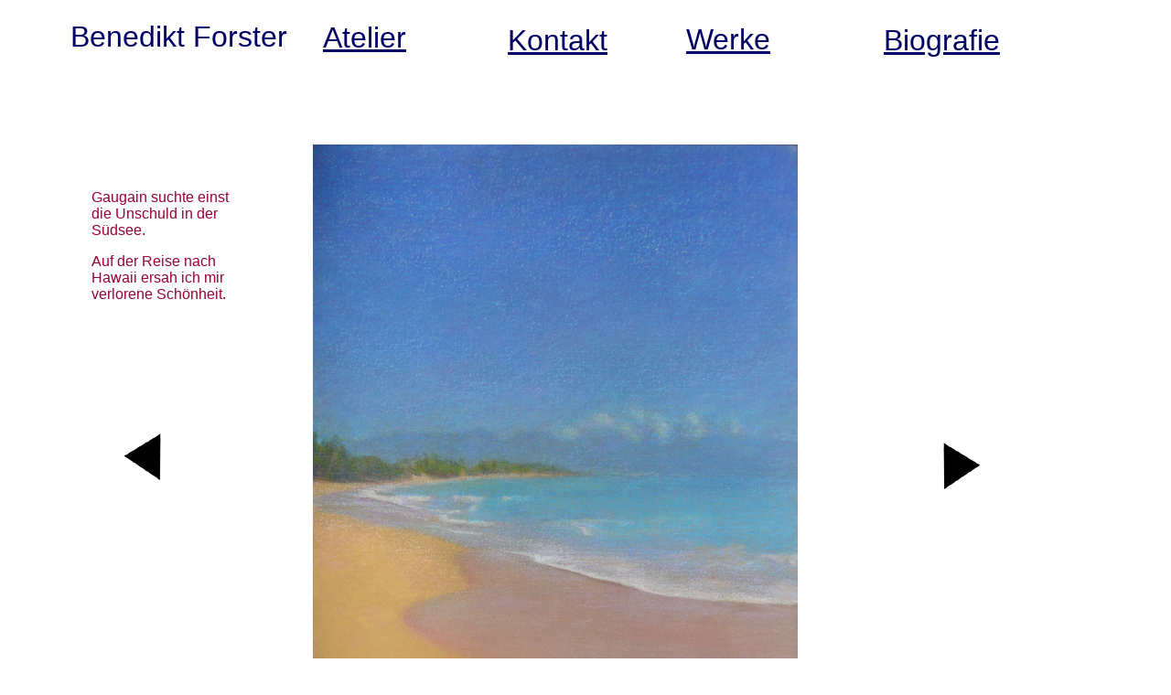

--- FILE ---
content_type: text/html
request_url: http://pictual.de/html/hawaii.html
body_size: 12654
content:

<!DOCTYPE HTML PUBLIC "-//W3C//DTD HTML 4.0 Transitional//EN">
<HTML>
<HEAD>
<TITLE>Hawaii</TITLE>
<META HTTP-EQUIV="Content-Type" CONTENT="text/html; charset=ISO-8859-1">
<META NAME="Generator" CONTENT="NetObjects Fusion 8 für Windows">
<META NAME="Keywords" CONTENT="Benedikt Forster">
</HEAD>
<BODY NOF="(MB=(DefaultMasterBorder, 94, 31, 2, 0), L=(HawaiiLayout, 1207, 765))" BGCOLOR="#FFFFFF" TEXT="#000000" LINK="#0033CC" VLINK="#990099" ALINK="#FF0000" TOPMARGIN=0 LEFTMARGIN=0 MARGINWIDTH=0 MARGINHEIGHT=0>
    <TABLE CELLPADDING=0 CELLSPACING=0 BORDER=0 WIDTH=1141 NOF=LY>
        <TR VALIGN=TOP ALIGN=LEFT>
            <TD>
                <TABLE CELLPADDING=0 CELLSPACING=0 BORDER=0 WIDTH=925 NOF=LY>
                    <TR VALIGN=TOP ALIGN=LEFT>
                        <TD>
                            <TABLE BORDER=0 CELLSPACING=0 CELLPADDING=0 WIDTH=318 NOF=LY>
                                <TR VALIGN=TOP ALIGN=LEFT>
                                    <TD WIDTH=77 HEIGHT=22><IMG SRC="../assets/images/autogen/clearpixel.gif" WIDTH=77 HEIGHT=1 BORDER=0 ALT=""></TD>
                                    <TD WIDTH=23><IMG SRC="../assets/images/autogen/clearpixel.gif" WIDTH=23 HEIGHT=1 BORDER=0 ALT=""></TD>
                                    <TD WIDTH=32><IMG SRC="../assets/images/autogen/clearpixel.gif" WIDTH=32 HEIGHT=1 BORDER=0 ALT=""></TD>
                                    <TD></TD>
                                    <TD WIDTH=85><IMG SRC="../assets/images/autogen/clearpixel.gif" WIDTH=85 HEIGHT=1 BORDER=0 ALT=""></TD>
                                    <TD WIDTH=54><IMG SRC="../assets/images/autogen/clearpixel.gif" WIDTH=54 HEIGHT=1 BORDER=0 ALT=""></TD>
                                </TR>
                                <TR VALIGN=TOP ALIGN=LEFT>
                                    <TD></TD>
                                    <TD COLSPAN=5 WIDTH=241>
                                        <P><FONT FACE="Arial,Helvetica,Geneva,Sans-serif,sans-serif"></FONT><FONT COLOR="#000066" SIZE="+3" FACE="Arial,Helvetica,Geneva,Sans-serif,sans-serif">Benedikt Forster</FONT></P>
                                    </TD>
                                </TR>
                                <TR VALIGN=TOP ALIGN=LEFT>
                                    <TD COLSPAN=6 HEIGHT=148></TD>
                                </TR>
                                <TR VALIGN=TOP ALIGN=LEFT>
                                    <TD COLSPAN=2></TD>
                                    <TD COLSPAN=3 WIDTH=164>
                                        <P><FONT FACE="Arial,Helvetica,Geneva,Sans-serif,sans-serif"></FONT><FONT COLOR="#990033" FACE="Arial,Helvetica,Geneva,Sans-serif,sans-serif">Gaugain suchte einst die Unschuld in der Südsee. </FONT></P>
                                        <P><FONT FACE="Arial,Helvetica,Geneva,Sans-serif,sans-serif"></FONT><FONT COLOR="#990033" FACE="Arial,Helvetica,Geneva,Sans-serif,sans-serif">Auf der Reise nach Hawaii ersah ich mir verlorene Schönheit.</FONT></P>
                                        <P><FONT FACE="Arial,Helvetica,Geneva,Sans-serif,sans-serif">&nbsp;</FONT></P>
                                    </TD>
                                    <TD></TD>
                                </TR>
                                <TR VALIGN=TOP ALIGN=LEFT>
                                    <TD COLSPAN=6 HEIGHT=106></TD>
                                </TR>
                                <TR VALIGN=TOP ALIGN=LEFT>
                                    <TD COLSPAN=3 HEIGHT=57></TD>
                                    <TD WIDTH=47><A HREF="../html/werke.html"><IMG ID="Bild7" HEIGHT=57 WIDTH=47 SRC="../assets/images/Ruckwarts05.jpg" BORDER=0 ALT="Rückwärts05" TITLE="Rückwärts05"></A></TD>
                                    <TD COLSPAN=2></TD>
                                </TR>
                            </TABLE>
                        </TD>
                        <TD>
                            <TABLE CELLPADDING=0 CELLSPACING=0 BORDER=0 WIDTH=607 NOF=LY>
                                <TR VALIGN=TOP ALIGN=LEFT>
                                    <TD>
                                        <TABLE BORDER=0 CELLSPACING=0 CELLPADDING=0 WIDTH=157 NOF=LY>
                                            <TR VALIGN=TOP ALIGN=LEFT>
                                                <TD WIDTH=35 HEIGHT=23><IMG SRC="../assets/images/autogen/clearpixel.gif" WIDTH=35 HEIGHT=1 BORDER=0 ALT=""></TD>
                                                <TD WIDTH=122><IMG SRC="../assets/images/autogen/clearpixel.gif" WIDTH=122 HEIGHT=1 BORDER=0 ALT=""></TD>
                                            </TR>
                                            <TR VALIGN=TOP ALIGN=LEFT>
                                                <TD></TD>
                                                <TD WIDTH=122>
                                                    <P><FONT FACE="Arial,Helvetica,Geneva,Sans-serif,sans-serif"></FONT><A HREF="../html/atelier.html"><FONT COLOR="#000066" SIZE="+3" FACE="Arial,Helvetica,Geneva,Sans-serif,sans-serif">Atelier</FONT></A></P>
                                                </TD>
                                            </TR>
                                        </TABLE>
                                    </TD>
                                    <TD>
                                        <TABLE BORDER=0 CELLSPACING=0 CELLPADDING=0 WIDTH=235 NOF=LY>
                                            <TR VALIGN=TOP ALIGN=LEFT>
                                                <TD WIDTH=80 HEIGHT=26><IMG SRC="../assets/images/autogen/clearpixel.gif" WIDTH=80 HEIGHT=1 BORDER=0 ALT=""></TD>
                                                <TD WIDTH=155><IMG SRC="../assets/images/autogen/clearpixel.gif" WIDTH=155 HEIGHT=1 BORDER=0 ALT=""></TD>
                                            </TR>
                                            <TR VALIGN=TOP ALIGN=LEFT>
                                                <TD></TD>
                                                <TD WIDTH=155>
                                                    <P><FONT FACE="Arial,Helvetica,Geneva,Sans-serif,sans-serif"></FONT><A HREF="../html/kontakt.html"><FONT COLOR="#000066" SIZE="+3" FACE="Arial,Helvetica,Geneva,Sans-serif,sans-serif">Kontakt</FONT></A></P>
                                                </TD>
                                            </TR>
                                        </TABLE>
                                    </TD>
                                    <TD>
                                        <TABLE BORDER=0 CELLSPACING=0 CELLPADDING=0 WIDTH=215 NOF=LY>
                                            <TR VALIGN=TOP ALIGN=LEFT>
                                                <TD WIDTH=40 HEIGHT=25><IMG SRC="../assets/images/autogen/clearpixel.gif" WIDTH=40 HEIGHT=1 BORDER=0 ALT=""></TD>
                                                <TD WIDTH=175><IMG SRC="../assets/images/autogen/clearpixel.gif" WIDTH=175 HEIGHT=1 BORDER=0 ALT=""></TD>
                                            </TR>
                                            <TR VALIGN=TOP ALIGN=LEFT>
                                                <TD></TD>
                                                <TD WIDTH=175>
                                                    <P><FONT FACE="Arial,Helvetica,Geneva,Sans-serif,sans-serif"></FONT><A HREF="../html/werke.html"><FONT COLOR="#000066" SIZE="+3" FACE="Arial,Helvetica,Geneva,Sans-serif,sans-serif">Werke</FONT></A></P>
                                                </TD>
                                            </TR>
                                        </TABLE>
                                    </TD>
                                </TR>
                            </TABLE>
                            <TABLE BORDER=0 CELLSPACING=0 CELLPADDING=0 WIDTH=554 NOF=LY>
                                <TR VALIGN=TOP ALIGN=LEFT>
                                    <TD WIDTH=24 HEIGHT=95><IMG SRC="../assets/images/autogen/clearpixel.gif" WIDTH=24 HEIGHT=1 BORDER=0 ALT=""></TD>
                                    <TD></TD>
                                </TR>
                                <TR VALIGN=TOP ALIGN=LEFT>
                                    <TD HEIGHT=682></TD>
                                    <TD WIDTH=530><IMG ID="Bild5" HEIGHT=682 WIDTH=530 SRC="../assets/images/B1010832kl.jpg" BORDER=0 ALT="B1010832kl" TITLE="B1010832kl"></TD>
                                </TR>
                            </TABLE>
                        </TD>
                    </TR>
                </TABLE>
                <TABLE BORDER=0 CELLSPACING=0 CELLPADDING=0 NOF=LY>
                    <TR VALIGN=TOP ALIGN=LEFT>
                        <TD WIDTH=257 HEIGHT=41><IMG SRC="../assets/images/autogen/clearpixel.gif" WIDTH=257 HEIGHT=1 BORDER=0 ALT=""></TD>
                        <TD></TD>
                    </TR>
                    <TR VALIGN=TOP ALIGN=LEFT>
                        <TD></TD>
                        <TD WIDTH=560 NOF="NB_FYHTNN120">
                            <P ALIGN=CENTER><FONT SIZE="-2" FACE="Arial,Helvetica,Geneva,Sans-serif,sans-serif">[</FONT><A HREF="../index.html"><FONT SIZE="-2" FACE="Arial,Helvetica,Geneva,Sans-serif,sans-serif">Home</FONT></A><FONT SIZE="-2" FACE="Arial,Helvetica,Geneva,Sans-serif,sans-serif">] [</FONT><A HREF="../html/atelier.html"><FONT SIZE="-2" FACE="Arial,Helvetica,Geneva,Sans-serif,sans-serif">atelier</FONT></A><FONT SIZE="-2" FACE="Arial,Helvetica,Geneva,Sans-serif,sans-serif">] [</FONT><A HREF="../html/turm.html"><FONT SIZE="-2" FACE="Arial,Helvetica,Geneva,Sans-serif,sans-serif">Turm</FONT></A><FONT SIZE="-2" FACE="Arial,Helvetica,Geneva,Sans-serif,sans-serif">] [</FONT><A HREF="../html/raum2.html"><FONT SIZE="-2" FACE="Arial,Helvetica,Geneva,Sans-serif,sans-serif">Raum2</FONT></A><FONT SIZE="-2" FACE="Arial,Helvetica,Geneva,Sans-serif,sans-serif">] [</FONT><A HREF="../html/raum1_2.html"><FONT SIZE="-2" FACE="Arial,Helvetica,Geneva,Sans-serif,sans-serif">Raum1.2</FONT></A><FONT SIZE="-2" FACE="Arial,Helvetica,Geneva,Sans-serif,sans-serif">] [</FONT><A HREF="../html/werke.html"><FONT SIZE="-2" FACE="Arial,Helvetica,Geneva,Sans-serif,sans-serif">Werke</FONT></A><FONT SIZE="-2" FACE="Arial,Helvetica,Geneva,Sans-serif,sans-serif">] [</FONT><A HREF="../html/kontakt.html"><FONT SIZE="-2" FACE="Arial,Helvetica,Geneva,Sans-serif,sans-serif">Kontakt</FONT></A><FONT SIZE="-2" FACE="Arial,Helvetica,Geneva,Sans-serif,sans-serif">] [</FONT><A HREF="../html/biografie.html"><FONT SIZE="-2" FACE="Arial,Helvetica,Geneva,Sans-serif,sans-serif">Biografie</FONT></A><FONT SIZE="-2" FACE="Arial,Helvetica,Geneva,Sans-serif,sans-serif">]</FONT></P>
                        </TD>
                    </TR>
                </TABLE>
            </TD>
            <TD>
                <TABLE BORDER=0 CELLSPACING=0 CELLPADDING=0 WIDTH=216 NOF=LY>
                    <TR VALIGN=TOP ALIGN=LEFT>
                        <TD WIDTH=41 HEIGHT=26><IMG SRC="../assets/images/autogen/clearpixel.gif" WIDTH=41 HEIGHT=1 BORDER=0 ALT=""></TD>
                        <TD WIDTH=62><IMG SRC="../assets/images/autogen/clearpixel.gif" WIDTH=62 HEIGHT=1 BORDER=0 ALT=""></TD>
                        <TD></TD>
                        <TD WIDTH=66><IMG SRC="../assets/images/autogen/clearpixel.gif" WIDTH=66 HEIGHT=1 BORDER=0 ALT=""></TD>
                    </TR>
                    <TR VALIGN=TOP ALIGN=LEFT>
                        <TD></TD>
                        <TD COLSPAN=3 WIDTH=175>
                            <P><FONT FACE="Arial,Helvetica,Geneva,Sans-serif,sans-serif"></FONT><A HREF="../html/biografie.html"><FONT COLOR="#000066" SIZE="+3" FACE="Arial,Helvetica,Geneva,Sans-serif,sans-serif">Biografie</FONT></A></P>
                        </TD>
                    </TR>
                    <TR VALIGN=TOP ALIGN=LEFT>
                        <TD COLSPAN=4 HEIGHT=418></TD>
                    </TR>
                    <TR VALIGN=TOP ALIGN=LEFT>
                        <TD COLSPAN=2 HEIGHT=57></TD>
                        <TD WIDTH=47><A HREF="../html/hawaii2.html"><IMG ID="Bild8" HEIGHT=57 WIDTH=47 SRC="../assets/images/Vorwarts02.jpg" BORDER=0 ALT="Vorwärts02" TITLE="Vorwärts02"></A></TD>
                        <TD></TD>
                    </TR>
                </TABLE>
            </TD>
        </TR>
    </TABLE>
</BODY>
</HTML>
 